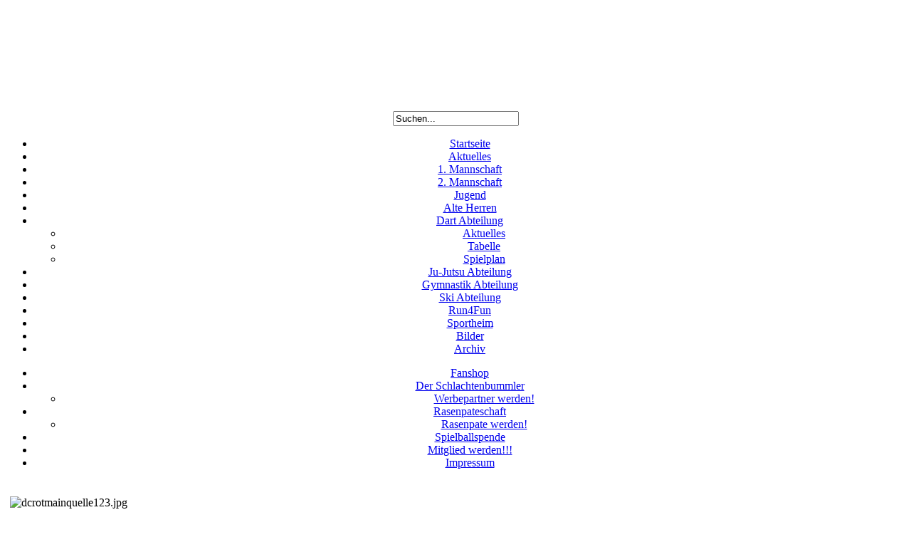

--- FILE ---
content_type: text/html; charset=utf-8
request_url: http://sv-schreez.de/index.php?option=com_content&view=article&id=121&Itemid=91
body_size: 3040
content:
<!DOCTYPE html PUBLIC "-//W3C//DTD XHTML 1.0 Transitional//EN" "http://www.w3.org/TR/xhtml1/DTD/xhtml1-transitional.dtd">
<html xmlns="http://www.w3.org/1999/xhtml" xml:lang="de-de" lang="de-de" >
<head>
<script type="text/javascript" src="http://ergebnisse.bfv.de/javascript/widgets/tmwrWidgetFunctions.js">
</script>
  <meta http-equiv="content-type" content="text/html; charset=utf-8" />
  <meta name="robots" content="index, follow" />
  <meta name="keywords" content="schreez, sv schreez, svs, schreez fußball, sportgelände schreez, fussball schreez, fussball haag, haag, fussball haag" />
  <meta name="title" content="Dartabteilung" />
  <meta name="author" content="#11" />
  <meta name="description" content="Die Homepage des SV Schreez e.V. 1973" />
  <meta name="generator" content="Joomla! 1.5 - Open Source Content Management" />
  <title>Dartabteilung</title>
  <link href="/templates/rhuk_milkyway/favicon.ico" rel="shortcut icon" type="image/x-icon" />
  <script type="text/javascript" src="/media/system/js/mootools.js"></script>
  <script type="text/javascript" src="/media/system/js/caption.js"></script>


<link rel="stylesheet" href="/templates/system/css/system.css" type="text/css" />
<link rel="stylesheet" href="/templates/system/css/general.css" type="text/css" />
<link rel="stylesheet" href="/templates/rhuk_milkyway/css/template.css" type="text/css" />
<link rel="stylesheet" href="/templates/rhuk_milkyway/css/orange.css" type="text/css" />
<link rel="stylesheet" href="/templates/rhuk_milkyway/css/black_bg.css" type="text/css" />
<!--[if lte IE 6]>
<link href="/templates/rhuk_milkyway/css/ieonly.css" rel="stylesheet" type="text/css" />
<![endif]-->

<title>compotent</title></head>
<body id="page_bg" class="color_orange bg_black width_fmax">
<a name="up" id="up"></a>
<div class="center" align="center">
	
	<div id="wrapper">
		<div id="wrapper_r">
			<div id="header">
				
                
                <div id="header_l">
					
                    <div id="header_r">
						
					
                    </div>
				</div>
			</div>
<div>

<div>
			<div id="tabarea">
				<object width="990px" height="130px"  
     data="/images/flashbanner.swf"  
     type="application/x-shockwave-flash"> 
<param name="movie" value="/images/flashbanner.swf"> 
</object>  
                <div id="tabarea_l">
					<div id="tabarea_r">
						<div id="tabmenu">
						<table cellpadding="0" cellspacing="0" class="pill">
							<tr>
								<td class="pill_l">&nbsp;</td>
								<td class="pill_m">
								<div id="pillmenu">
									
								</div>
								</td>
								<td class="pill_r">&nbsp;</td>
							</tr>
							</table>
						</div>
					</div>
				</div>
			</div>

			<div id="search">
				<form action="index.php" method="post">
	<div class="search">
		<input name="searchword" id="mod_search_searchword" maxlength="20" alt="Suchen" class="inputbox" type="text" size="20" value="Suchen..."  onblur="if(this.value=='') this.value='Suchen...';" onfocus="if(this.value=='Suchen...') this.value='';" />	</div>
	<input type="hidden" name="task"   value="search" />
	<input type="hidden" name="option" value="com_search" />
	<input type="hidden" name="Itemid" value="91" />
</form>
			</div>

			<div id="pathway">
				
			</div>

			<div class="clr"></div>

			<div id="whitebox">
				<div id="whitebox_t">
					<div id="whitebox_tl">
						<div id="whitebox_tr"></div>
					</div>
				</div>

				<div id="whitebox_m">
					<div id="area">
									

						<div id="leftcolumn">
															<div class="module_menu">
			<div>
				<div>
					<div>
											<ul class="menu"><li class="item1"><a href="http://sv-schreez.de/"><span>Startseite</span></a></li><li class="item119"><a href="/index.php?option=com_content&amp;view=category&amp;layout=blog&amp;id=40&amp;Itemid=119"><span>Aktuelles</span></a></li><li class="parent item61"><a href="/index.php?option=com_content&amp;view=article&amp;id=47&amp;Itemid=61"><span>1. Mannschaft</span></a></li><li class="parent item62"><a href="/index.php?option=com_content&amp;view=article&amp;id=48&amp;Itemid=62"><span>2. Mannschaft</span></a></li><li class="parent item85"><a href="/index.php?option=com_content&amp;view=article&amp;id=50&amp;Itemid=85"><span>Jugend</span></a></li><li class="item79"><a href="/index.php?option=com_content&amp;view=article&amp;id=67&amp;Itemid=79"><span>Alte Herren</span></a></li><li id="current" class="parent active item91"><a href="/index.php?option=com_content&amp;view=article&amp;id=121&amp;Itemid=91"><span>Dart Abteilung</span></a><ul><li class="item134"><a href="/index.php?option=com_content&amp;view=category&amp;layout=blog&amp;id=62&amp;Itemid=134"><span>Aktuelles</span></a></li><li class="item92"><a href="/index.php?option=com_wrapper&amp;view=wrapper&amp;Itemid=92"><span>Tabelle</span></a></li><li class="item93"><a href="https://dsab-vfs.de/VFSProject/WebObjects/VFSProject.woa/wa/rangListen?liga=6229&amp;typ=partienplanPDF&amp;saison=3337"><span>Spielplan</span></a></li></ul></li><li class="item80"><a href="/index.php?option=com_content&amp;view=article&amp;id=65&amp;Itemid=80"><span>Ju-Jutsu Abteilung</span></a></li><li class="item81"><a href="/index.php?option=com_content&amp;view=article&amp;id=66&amp;Itemid=81"><span>Gymnastik Abteilung</span></a></li><li class="parent item82"><a href="/index.php?option=com_content&amp;view=article&amp;id=68&amp;Itemid=82"><span>Ski Abteilung</span></a></li><li class="parent item127"><a href="/index.php?option=com_content&amp;view=article&amp;id=495&amp;Itemid=127"><span>Run4Fun</span></a></li><li class="item152"><a href="/index.php?option=com_content&amp;view=article&amp;id=763&amp;Itemid=152"><span>Sportheim</span></a></li><li class="item74"><a href="/index.php?option=com_joomgallery&amp;view=gallery&amp;Itemid=74"><span>Bilder</span></a></li><li class="item114"><a href="/index.php?option=com_content&amp;view=archive&amp;Itemid=114"><span>Archiv</span></a></li></ul>					</div>
				</div>
			</div>
		</div>
			<div class="module_menu">
			<div>
				<div>
					<div>
											<ul class="menu"><li class="item180"><a href="https://sv-schreez.fan12.de/" target="_blank"><span>Fanshop</span></a></li><li class="parent item123"><a href="/index.php?option=com_content&amp;view=article&amp;id=1259&amp;Itemid=123"><span>Der Schlachtenbummler</span></a><ul><li class="item185"><a href="mailto:post@sv-schreez.de" target="_blank"><span>Werbepartner werden!</span></a></li></ul></li><li class="parent item183"><a href="/index.php?option=com_content&amp;view=article&amp;id=1209&amp;Itemid=183"><span>Rasenpateschaft</span></a><ul><li class="item184"><a href="/index.php?option=com_wrapper&amp;view=wrapper&amp;Itemid=184" target="_blank"><span>Rasenpate werden!</span></a></li></ul></li><li class="item186"><a href="/index.php?option=com_content&amp;view=article&amp;id=1212&amp;Itemid=186"><span>Spielballspende</span></a></li><li class="item78"><a href="/index.php?option=com_content&amp;view=article&amp;id=64&amp;Itemid=78"><span>Mitglied werden!!!</span></a></li><li class="item76"><a href="/index.php?option=com_content&amp;view=article&amp;id=57&amp;Itemid=76"><span>Impressum</span></a></li></ul>					</div>
				</div>
			</div>
		</div>
	
												</div>

												<div id="maincolumn">
													
							<table class="nopad">
								<tr valign="top">
									<td>
										
<table class="contentpaneopen">



<tr>
<td valign="top">
<p><img alt="dcrotmainquelle123.jpg" src="/images/dcrotmainquelle123.jpg" /></p>
<p style="text-align: justify;">Der DC Rotmainquelle wurde am 04.01.1993 in der Gaststätte Rotmainquelle in Haag gegründet.</p>
<p style="text-align: justify;">Die Gründungsmitglieder waren : Sabine Sticht , Harald Sticht, Marco Walloch, Brigitte Hufnagel und Roland Popp.</p>
<p style="text-align: justify;">Nach anfänglichen Spielen in der C-Klasse konnte man in der Saison 1995/1996 erstmalig als Meister in die B-Klasse aufsteigen. Nach Fertigstellung des Anbaus zog man 1998 ins Sportheim Schreez als Vereinsheim um.</p></td>
</tr>

</table>
<span class="article_separator">&nbsp;</span>

										
									</td>
																	</tr>
							</table>

						</div>
						<div class="clr"></div>
					</div>
					<div class="clr"></div>
				</div>

				<div id="whitebox_b">
					<div id="whitebox_bl">
						<div id="whitebox_br"></div>
					</div>
				</div>
			</div>

			<div id="footerspacer"></div>
		</div>

		<div id="footer">
			<div id="footer_l">
				<div id="footer_r">
					<p id="syndicate">
						
                        
					</p>
					<p id="power_by">
	 				 	 <a href="http://sv-schreez.de/shop/">shop</a>  Copyright &#169; 2010 SV Schreez. Alle Rechte vorbehalten. </a>
						<a href="http://www.joomla.org">Joomla!</a> ist freie, unter der <a href="http://www.gnu.org/licenses/gpl-2.0.html">GNU/GPL-Lizenz</a> ver&ouml;ffentlichte Software. 
					
                    </p>
                    
				</div>
			</div>
		</div>
	</div>
</div>


</body>
</html>
